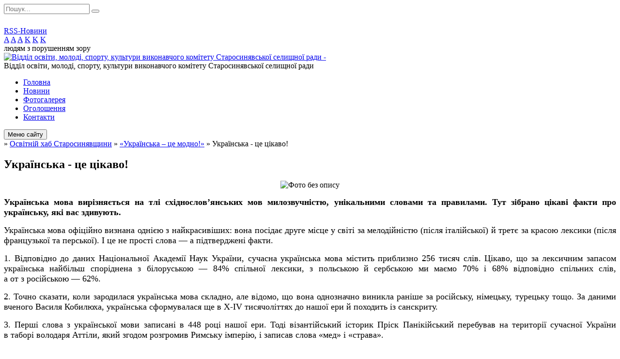

--- FILE ---
content_type: text/html; charset=UTF-8
request_url: https://osv.starosynjavska-gromada.gov.ua/ukrainska-ce-cikavo-17-43-25-12-06-2022/
body_size: 9585
content:
<!DOCTYPE html>
<html lang="ua">
<head>
	<!--[if IE]><meta http-equiv="X-UA-Compatible" content="IE=edge"><![endif]-->
	<meta charset="utf-8">
	<meta name="viewport" content="width=device-width, initial-scale=1">
	<!--[if IE]><script>
		document.createElement('header');
		document.createElement('nav');
		document.createElement('main');
		document.createElement('section');
		document.createElement('article');
		document.createElement('aside');
		document.createElement('footer');
		document.createElement('figure');
		document.createElement('figcaption');
	</script><![endif]-->
	<title>Українська - це цікаво!</title>
	<meta name="description" content="Українська мова вирізняється на тлі східнослов&amp;rsquo;янських мов милозвучністю, унікальними словами та правилами. Тут зібрано цікаві факти про українську, які вас здивують.  Українська мова офіційно визнана однією з най">
	<meta name="keywords" content="Українська, -, це, цікаво!">

	
		<meta property="og:image" content="https://rada.info/upload/users_files/40226468/gerb/staro-sinyavskiy-rayon.png">
				
	
		<meta name="robots" content="">
		
	<link rel="apple-touch-icon" sizes="57x57" href="https://osv.org.ua/apple-icon-57x57.png">
	<link rel="apple-touch-icon" sizes="60x60" href="https://osv.org.ua/apple-icon-60x60.png">
	<link rel="apple-touch-icon" sizes="72x72" href="https://osv.org.ua/apple-icon-72x72.png">
	<link rel="apple-touch-icon" sizes="76x76" href="https://osv.org.ua/apple-icon-76x76.png">
	<link rel="apple-touch-icon" sizes="114x114" href="https://osv.org.ua/apple-icon-114x114.png">
	<link rel="apple-touch-icon" sizes="120x120" href="https://osv.org.ua/apple-icon-120x120.png">
	<link rel="apple-touch-icon" sizes="144x144" href="https://osv.org.ua/apple-icon-144x144.png">
	<link rel="apple-touch-icon" sizes="152x152" href="https://osv.org.ua/apple-icon-152x152.png">
	<link rel="apple-touch-icon" sizes="180x180" href="https://osv.org.ua/apple-icon-180x180.png">
	<link rel="icon" type="image/png" sizes="192x192"  href="https://osv.org.ua/android-icon-192x192.png">
	<link rel="icon" type="image/png" sizes="32x32" href="https://osv.org.ua/favicon-32x32.png">
	<link rel="icon" type="image/png" sizes="96x96" href="https://osv.org.ua/favicon-96x96.png">
	<link rel="icon" type="image/png" sizes="16x16" href="https://osv.org.ua/favicon-16x16.png">
	<link rel="manifest" href="https://osv.org.ua/manifest.json">
	<meta name="msapplication-TileColor" content="#ffffff">
	<meta name="msapplication-TileImage" content="https://osv.org.ua/ms-icon-144x144.png">
	<meta name="theme-color" content="#ffffff">

	<link href="https://fonts.googleapis.com/css?family=Merriweather:400i,700|Roboto:400,400i,700,700i&amp;subset=cyrillic-ext" rel="stylesheet">
	<link rel="stylesheet" href="//osv.org.ua/themes/nature/css/styles_vip.css?ver=1.11">
	<link rel="stylesheet" href="//osv.org.ua/themes/nature/css/1542/theme_vip.css?v=1769044262">
	<!--[if lt IE 9]>
	<script src="https://oss.maxcdn.com/html5shiv/3.7.2/html5shiv.min.js"></script>
	<script src="https://oss.maxcdn.com/respond/1.4.2/respond.min.js"></script>
	<![endif]-->
	<!--[if gte IE 9]>
	<style type="text/css">
		.gradient { filter: none; }
	</style>
	<![endif]-->

</head>
<body class="">


		<div id="all_screen">

						<section class="search_menu">
				<div class="wrap">
					<div class="row">
						<div class="grid-25 fl">
							<form action="https://osv.starosynjavska-gromada.gov.ua/search/" class="search">
								<input type="text" name="q" value="" placeholder="Пошук..." required>
								<button type="submit" name="search" value="y"><i class="fa fa-search"></i></button>
							</form>
							<a id="alt_version_eye" href="//alt.osv.starosynjavska-gromada.gov.ua/"><i class="far fa-eye"></i></a>
						</div>
						<div class="grid-75">
							<div class="row">
								<div class="grid-25" style="padding-top: 13px;">
									<div id="google_translate_element"></div>
								</div>
								<div class="grid-25" style="padding-top: 13px;">
									<a href="https://osv.org.ua/rss/1542/" class="rss"><span><i class="fa fa-rss"></i></span> RSS-Новини</a>
								</div>
								<div class="grid-50 alt_version_block">

									<div class="alt_version">
										<div class="control_button">
											<a href="//alt.osv.starosynjavska-gromada.gov.ua/?view=text-small" class="text-small" rel="nofollow">A</a>
											<a href="//alt.osv.starosynjavska-gromada.gov.ua/?view=text-medium" class="text-medium" rel="nofollow">A</a>
											<a href="//alt.osv.starosynjavska-gromada.gov.ua/?view=text-large" class="text-large" rel="nofollow">A</a>
											<a href="//alt.osv.starosynjavska-gromada.gov.ua/?view=text-color-normal" class="text-color-normal" rel="nofollow">K</a>
											<a href="//alt.osv.starosynjavska-gromada.gov.ua/?view=text-color-inverse" class="text-color-inverse" rel="nofollow">K</a>
											<a href="//alt.osv.starosynjavska-gromada.gov.ua/?view=text-color-colored" class="text-color-colored" rel="nofollow">K</a>
										</div>
										<div class="for_people">
											людям з порушенням зору
										</div>
										<div class="clearfix"></div>
									</div>

								</div>
								<div class="clearfix"></div>
							</div>
						</div>
						<div class="clearfix"></div>
					</div>
				</div>
			</section>
			
			<header>
				<div class="wrap">
					<div class="row">

						<div class="grid-25 logo fl">
							<a href="https://osv.starosynjavska-gromada.gov.ua/" id="logo">
								<img src="https://rada.info/upload/users_files/40226468/gerb/staro-sinyavskiy-rayon.png" alt="Відділ освіти, молоді, спорту, культури виконавчого комітету Старосинявської селищної ради - ">
							</a>
						</div>
						<div class="grid-75 title fr">
							<div class="slogan_1">Відділ освіти, молоді, спорту, культури виконавчого комітету Старосинявської селищної ради</div>
							<div class="slogan_2"></div>
						</div>
						<div class="clearfix"></div>

					</div>
				</div>
			</header>

			<div class="wrap">
				<section class="middle_block">

					<div class="row">
						<div class="grid-75 fr">
							<nav class="main_menu">
								<ul>
																		<li>
										<a href="https://osv.starosynjavska-gromada.gov.ua/main/">Головна</a>
																			</li>
																		<li>
										<a href="https://osv.starosynjavska-gromada.gov.ua/news/">Новини</a>
																			</li>
																		<li>
										<a href="https://osv.starosynjavska-gromada.gov.ua/photo/">Фотогалерея</a>
																			</li>
																		<li>
										<a href="https://osv.starosynjavska-gromada.gov.ua/more_news/">Оголошення</a>
																			</li>
																		<li>
										<a href="https://osv.starosynjavska-gromada.gov.ua/feedback/">Контакти</a>
																			</li>
																										</ul>

								<button class="menu-button" id="open-button"><i class="fas fa-bars"></i> Меню сайту</button>

							</nav>
							
							<div class="clearfix"></div>

														<section class="bread_crumbs">
								<div xmlns:v="http://rdf.data-vocabulary.org/#"><a href="/"><i class="fa fa-home"></i></a> &raquo; <a href="/osvitnij-hab-starosinyavschini-16-25-21-08-06-2022/">Освітній хаб Старосинявщини</a> &raquo; <a href="/ukrainska-–-ce-modno-16-29-06-08-06-2022/">«Українська – це модно!»</a> &raquo; <span>Українська - це цікаво!</span> </div>
							</section>
							
							<main>

																											<h1>Українська - це цікаво!</h1>
    

<p style="margin: 0cm 0cm 10pt; text-align: center;"><img alt="Фото без опису"  alt="" src="https://rada.info/upload/users_files/40226468/2519b6d3b907ce99573b5442fa616f9d.jpg" style="width: 700px; height: 394px;" /></p>

<p style="text-align: justify;"><span style="font-size:18px;"><span style="font-family:Georgia,serif;"><b>Українська мова вирізняється на&nbsp;тлі східнослов&rsquo;янських мов милозвучністю, унікальними словами та&nbsp;правилами. Тут зібрано цікаві факти про українську, які вас здивують.</b></span></span></p>

<p style="text-align: justify;"><span style="font-size:18px;"><span style="font-family:Georgia,serif;">Українська мова офіційно визнана однією з&nbsp;найкрасивіших: вона посідає друге місце у&nbsp;світі за&nbsp;мелодійністю (після італійської) й&nbsp;третє за&nbsp;красою лексики (після французької та&nbsp;перської). І&nbsp;це&nbsp;не&nbsp;прості слова&nbsp;&mdash; а&nbsp;підтверджені факти.</span></span></p>

<p style="text-align: justify;"><span style="font-size:18px;"><span style="font-family:Georgia,serif;">1. Відповідно до&nbsp;даних Національної Академії Наук України, сучасна українська мова містить приблизно 256 тисяч слів. Цікаво, що&nbsp;за&nbsp;лексичним запасом українська найбільш споріднена з&nbsp;білоруською&nbsp;&mdash; 84% спільної лексики, з&nbsp;польською й&nbsp;сербською ми&nbsp;маємо&nbsp;70% і&nbsp;68% відповідно спільних слів, а&nbsp;от&nbsp;з&nbsp;російською&nbsp;&mdash; 62%.</span></span></p>

<p style="text-align: justify;"><span style="font-size:18px;"><span style="font-family:Georgia,serif;">2. Точно сказати, коли зародилася українська мова складно, але відомо, що&nbsp;вона однозначно виникла раніше за&nbsp;російську, німецьку, турецьку тощо. За&nbsp;даними вченого Василя Кобилюха, українська сформувалася ще&nbsp;в&nbsp;Х-IV тисячоліттях до&nbsp;нашої ери й&nbsp;походить із&nbsp;санскриту.</span></span></p>

<p style="text-align: justify;"><span style="font-size:18px;"><span style="font-family:Georgia,serif;">3. Перші слова з&nbsp;української мови записані в&nbsp;448 році нашої ери. Тоді візантійський історик Пріск Панікійський перебував на&nbsp;території сучасної України в&nbsp;таборі володаря Аттіли, який згодом розгромив Римську імперію, і&nbsp;записав слова &laquo;мед&raquo; і&nbsp;&laquo;страва&raquo;.</span></span></p>

<p style="text-align: justify;"><span style="font-size:18px;"><span style="font-family:Georgia,serif;">4. На&nbsp;відміну від інших східнослов&rsquo;янських мов, іменник в&nbsp;українській має 7&nbsp;відмінків. Як&nbsp;ви&nbsp;зрозуміли, вирізняє нас кличний відмінок, який існує також в&nbsp;латині, грецькій і&nbsp;санскритській граматиках.</span></span></p>

<p style="text-align: justify;"><span style="font-size:18px;"><span style="font-family:Georgia,serif;">5. У&nbsp;&laquo;Короткому словнику синонімів української мови&raquo;, де&nbsp;зібрано 4279 синонімічних рядів, найбільше синонімів має слово &laquo;бити&raquo;&nbsp;&mdash; аж&nbsp;45!</span></span></p>

<p style="text-align: justify;"><span style="font-size:18px;"><span style="font-family:Georgia,serif;">6. Ви&nbsp;ніколи не&nbsp;замислювалися над тим, що&nbsp;в&nbsp;нашій мові є&nbsp;три форми майбутнього часу?! Цікавий матеріал, чи&nbsp;не&nbsp;так? Нумо згадувати разом&nbsp;&mdash; проста (піду), складна (йтиму) і&nbsp;складена (буду йти).</span></span></p>

<p style="text-align: justify;"><span style="font-size:18px;"><span style="font-family:Georgia,serif;">7. Однією з&nbsp;&laquo;родзинок&raquo; української є&nbsp;те, що&nbsp;вона багата на&nbsp;зменшувальні форми. Навіть слово &laquo;вороги&raquo; має зменшувально-пестливу форму, яку вжито в&nbsp;гімні України. Пам&rsquo;ятаєте: &laquo;&hellip;згинуть наші вороженьки, як&nbsp;роса на&nbsp;сонці&raquo;?</span></span></p>

<p style="text-align: justify;"><span style="font-size:18px;"><span style="font-family:Georgia,serif;">8. Найуживанішою в&nbsp;українському алфавіті є&nbsp;літера &laquo;п&raquo;. Саме з&nbsp;неї починається найбільша кількість слів. Натомість найменш уживана&nbsp;&mdash; &laquo;ф&raquo;, її&nbsp;вживають переважно в&nbsp;запозичених словах.</span></span></p>

<p style="text-align: justify;"><span style="font-size:18px;"><span style="font-family:Georgia,serif;">9. Найдовше слово в&nbsp;українській мові складається з&nbsp;30&nbsp;літер! Спробуйте вимовити: &laquo;дихлордифенілтрихлорметилметан&raquo; (це&nbsp;хімікат для боротьби зі&nbsp;шкідниками).</span></span></p>

<p style="text-align: justify;"><span style="font-size:18px;"><span style="font-family:Georgia,serif;">10. У&nbsp;нашій мові є&nbsp;особливі слова&nbsp;&mdash; паліндроми. Це&nbsp;так звані &laquo;дзеркальні&raquo; фрази або слова: їх&nbsp;можна читати як&nbsp;зліва направо, так і&nbsp;справа наліво. Ось, приміром: &laquo;Я&nbsp;несу гусеня&raquo;, або&nbsp;ж &laquo;ротатор&raquo;.</span></span></p>

<p style="text-align: justify;"><span style="font-size:18px;"><span style="font-family:Georgia,serif;">11. Українську офіційно визнали літературною після видання &laquo;Енеїди&raquo; Івана Котляревського. Тож Котляревського вважають основоположником нової української мови.</span></span></p>

<p style="text-align: justify;"><span style="font-size:18px;"><span style="font-family:Georgia,serif;">12. Перший український &laquo;Буквар&raquo; видав у&nbsp;1574 році у&nbsp;Львові першодрукар Іван Федоров. До&nbsp;наших часів дійшов лише один примірник книги, знайдений 1927-го в&nbsp;Римі. Нині стародрук зберігається в&nbsp;бібліотеці Гарвардського університету.</span></span></p>

<p style="text-align: justify;"><span style="font-size:18px;"><span style="font-family:Georgia,serif;">13. Найстарішою українською піснею вважають баладу &laquo;Дунаю, Дунаю, чому смутен течеш?&raquo;.</span></span></p>

<p style="text-align: justify;"><span style="font-size:18px;"><span style="font-family:Georgia,serif;">14. Найбільше перекладів серед українських творів має &laquo;Заповіт&raquo; Тараса Шевченка: його переклали 147 мовами народів світу.</span></span></p>

<p style="text-align: justify;"><span style="font-size:18px;"><span style="font-family:Georgia,serif;">15. Найбільше псевдонімів мав поет Олександр Кониський&nbsp;&mdash; свої твори він підписував 141&nbsp;іменем, в&nbsp;Івана Франка було 99&nbsp;псевдонімів, а&nbsp;письменник Осип Маковей користувався 56&nbsp;вигаданими назвами.</span></span></p>

<p style="margin: 0cm 0cm 10pt; text-align: center;"><img alt="Фото без опису"  alt="" src="https://rada.info/upload/users_files/40226468/6672e29b22fb2f77d1dbe53be261356f.png" style="width: 200px; height: 168px;" /></p>

<p style="margin: 0cm 0cm 10pt;"><span style="font-size:22px;"><span style="font-family:Georgia,serif;">&nbsp; &nbsp; &nbsp; &nbsp; &nbsp; &nbsp; &nbsp; &nbsp; &nbsp; &nbsp; &nbsp; &nbsp; &nbsp; &nbsp; &nbsp; &nbsp; &nbsp; &nbsp; &nbsp;&nbsp;<a href="http://vlada.pp.ua/goto/aHR0cHM6Ly91a3ItbGlmZWhhY2tzLmVkLWVyYS5jb20v/" target="_blank" rel="nofollow" target="_blank"><span style="line-height:115%"><span style="line-height:115%">Лайфхаки від Ед - Ера</span></span></a></span></span></p>

<p style="margin:0cm 0cm 10pt">&nbsp;</p>

<p style="margin: 0cm 0cm 10pt; text-align: center;"><img alt="Фото без опису"  alt="" src="https://rada.info/upload/users_files/40226468/b27175245e44d87a7b606d45abd0e950.png" style="width: 700px; height: 990px;" /></p>

<p style="margin: 0cm 0cm 10pt; text-align: center;"><img alt="Фото без опису"  alt="" src="https://rada.info/upload/users_files/40226468/5254f21170e8648bff5ce2145d946bff.png" style="width: 300px; height: 232px;" /></p>

<p style="margin: 0cm 0cm 10pt; text-align: center;"><span style="font-size:20px;"><b><span style="font-family:Georgia,serif;"><a href="http://vlada.pp.ua/goto/aHR0cHM6Ly93d3cueW91dHViZS5jb20vcGxheWxpc3Q/bGlzdD1QTGVNSXJyM3hDbTB6cXhTMEVqbzhqSEJhc215Rjc1aFcz/" target="_blank" rel="nofollow" target="_blank"><span style="line-height:115%"><span style="line-height:115%">Мультсеріал &laquo;Лепетуни&raquo;</span></span></a></span></b></span></p>

<p style="margin: 0cm 0cm 10pt; text-align: center;">&nbsp;</p>

<p style="text-align: center;"><img alt="Фото без опису"  alt="" src="https://rada.info/upload/users_files/40226468/390c48421fc094f9f9d2b9760df06b36.jpg" style="width: 383px; height: 600px;" /></p>

<p style="margin: 0cm 0cm 10pt;"><span style="font-size:18px;"><span style="font-family:Georgia,serif;">&nbsp; &nbsp; &nbsp; &nbsp; &nbsp; &nbsp; &nbsp; &nbsp; &nbsp; &nbsp;&nbsp;</span></span><span style="font-size:20px;"><span style="font-family:Georgia,serif;"><b><a href="http://nepravylno-pravylno.wikidot.com/" target="_blank"><span style="line-height:normal">Довідник з українського слововживання М.Волощак</span></a></b></span></span></p>

<p style="text-align: center;"><img alt="Фото без опису"  alt="" src="https://rada.info/upload/users_files/40226468/bf501321162b1bc581354d2a450a27fc.jpg" style="width: 500px; height: 242px;" /></p>

<p style="margin:0cm 0cm 10pt"><span style="font-size:20px;"><b><span style="font-family:Georgia,serif;">&nbsp; &nbsp; &nbsp; &nbsp; &nbsp; &nbsp; &nbsp; &nbsp; &nbsp;&nbsp;<a href="http://vlada.pp.ua/goto/aHR0cHM6Ly9zbG92b3R2aXIub3JnLnVhLw==/" target="_blank" rel="nofollow" target="_blank"><span style="line-height:normal">Майданчик для перекладів запозичених слів</span></a></span></b></span></p>

<p style="margin:0cm 0cm 10pt">&nbsp;</p>

<p style="margin: 0cm 0cm 10pt; text-align: center;"><img alt="Фото без опису"  alt="" src="https://rada.info/upload/users_files/40226468/563efce93954c1c8f2fc56b0cc330388.jpg" style="width: 700px; height: 277px;" /></p>
<div class="clearfix"></div>

																	
							</main>
						</div>
						<div class="grid-25 fl">

							<div class="project_name">
								<a href="https://osv.org.ua/rss/1542/" rel="nofollow" target="_blank" title="RSS-стрічка новин сайту"><i class="fas fa-rss"></i></a>
																																								<a href="https://osv.starosynjavska-gromada.gov.ua/sitemap/" title="Мапа сайту"><i class="fas fa-sitemap"></i></a>
							</div>
							<aside class="left_sidebar">

																<nav class="sidebar_menu">
									<ul>
																				<li>
											<a href="https://osv.starosynjavska-gromada.gov.ua/istorichna-dovidka-00-56-15-29-12-2018/">Історична довідка</a>
																					</li>
																				<li>
											<a href="https://osv.starosynjavska-gromada.gov.ua/aparat-00-56-40-29-12-2018/">Апарат</a>
																						<i class="fa fa-chevron-right"></i>
											<ul>
																								<li>
													<a href="https://osv.starosynjavska-gromada.gov.ua/aparat-upravlinnya-00-58-59-29-12-2018/">Апарат управління</a>
																									</li>
																								<li>
													<a href="https://osv.starosynjavska-gromada.gov.ua/metodichnij-kabinet-01-01-48-29-12-2018/">Центр професійного розвитку педагогічних працівників</a>
																									</li>
																								<li>
													<a href="https://osv.starosynjavska-gromada.gov.ua/inkljuzivnoresursnij-centr-01-02-25-29-12-2018/">Інклюзивно-ресурсний центр</a>
																									</li>
																								<li>
													<a href="https://osv.starosynjavska-gromada.gov.ua/centralizovana-buhgalteriya-01-04-07-29-12-2018/">Централізована бухгалтерія</a>
																									</li>
																								<li>
													<a href="https://osv.starosynjavska-gromada.gov.ua/gospodarska-grupa-01-05-19-29-12-2018/">Господарська група</a>
																									</li>
																																			</ul>
																					</li>
																				<li>
											<a href="https://osv.starosynjavska-gromada.gov.ua/merezha-zakladiv-osviti-11-00-30-09-01-2019/">Мережа закладів освіти</a>
																						<i class="fa fa-chevron-right"></i>
											<ul>
																								<li>
													<a href="https://osv.starosynjavska-gromada.gov.ua/zakladi-zagalnoi-serednoi-osviti-11-01-40-09-01-2019/">Заклади загальної середньої освіти</a>
																									</li>
																								<li>
													<a href="https://osv.starosynjavska-gromada.gov.ua/zakladi-doshkilnoi-osviti-11-02-16-09-01-2019/">Заклади дошкільної освіти</a>
																									</li>
																								<li>
													<a href="https://osv.starosynjavska-gromada.gov.ua/zakladi-pozashkilnoi-osviti-14-47-42-10-01-2019/">Заклади позашкільної освіти</a>
																									</li>
																																			</ul>
																					</li>
																				<li class="active">
											<a href="https://osv.starosynjavska-gromada.gov.ua/osvitnij-hab-starosinyavschini-16-25-21-08-06-2022/">Освітній хаб Старосинявщини</a>
																						<i class="fa fa-chevron-right"></i>
											<ul>
																								<li class="active">
													<a href="https://osv.starosynjavska-gromada.gov.ua/ukrainska-–-ce-modno-16-29-06-08-06-2022/">«Українська – це модно!»</a>
																										<i class="fa fa-chevron-right"></i>
													<ul>
																												<li><a href="https://osv.starosynjavska-gromada.gov.ua/chinnij-pravopis-suchasnoi-ukrainskoi-movi-16-44-10-08-06-2022/">Чинний правопис сучасної української мови</a></li>
																												<li><a href="https://osv.starosynjavska-gromada.gov.ua/dilova-ukrainska-mova-16-41-14-08-06-2022/">Ділова українська мова</a></li>
																												<li><a href="https://osv.starosynjavska-gromada.gov.ua/perejti-na-ukrainsku--legko-16-54-11-08-06-2022/">Перейти на українську  - легко!</a></li>
																												<li class="active"><a href="https://osv.starosynjavska-gromada.gov.ua/ukrainska-ce-cikavo-17-43-25-12-06-2022/">Українська - це цікаво!</a></li>
																												<li><a href="https://osv.starosynjavska-gromada.gov.ua/zno-na-200-18-17-14-12-06-2022/">ЗНО на 200</a></li>
																																									</ul>
																									</li>
																								<li>
													<a href="https://osv.starosynjavska-gromada.gov.ua/kursi-11-07-17-28-10-2022/">Опановуйте нові курси</a>
																									</li>
																								<li>
													<a href="https://osv.starosynjavska-gromada.gov.ua/zberezhennya-psihologichnih-resursiv-osvityan-v-umovah-voennogo-stanu-10-15-58-09-06-2022/">Збереження психологічних ресурсів освітян в умовах воєнного стану</a>
																										<i class="fa fa-chevron-right"></i>
													<ul>
																												<li><a href="https://osv.starosynjavska-gromada.gov.ua/mi-dopomagaemo-09-01-02-25-07-2022/">Ми допомагаємо</a></li>
																																									</ul>
																									</li>
																								<li>
													<a href="https://osv.starosynjavska-gromada.gov.ua/inkljuziya-krok-za-krokom-16-30-58-09-06-2022/">Інклюзія: крок за кроком</a>
																									</li>
																								<li>
													<a href="https://osv.starosynjavska-gromada.gov.ua/kraeznavchij-klub-ljubov-do-ridnogo-–-mogutne-divo-16-31-50-09-06-2022/">Краєзнавчий клуб: «Любов до рідного – могутнє диво»</a>
																									</li>
																								<li>
													<a href="https://osv.starosynjavska-gromada.gov.ua/pershij-raz-u-pershij-klas-16-32-29-09-06-2022/">Перший раз у перший клас</a>
																									</li>
																								<li>
													<a href="https://osv.starosynjavska-gromada.gov.ua/mi-pracju-ljubimo-scho-v-tvorchist-perejshla-16-33-05-09-06-2022/">Ми працю любимо, що в творчість перейшла</a>
																										<i class="fa fa-chevron-right"></i>
													<ul>
																												<li><a href="https://osv.starosynjavska-gromada.gov.ua/pochatkovotehnichne-modeljuvannya-08-41-53-10-06-2022/">Початково-технічне моделювання</a></li>
																												<li><a href="https://osv.starosynjavska-gromada.gov.ua/dekorativnoprikladne-mistectvo-15-41-49-15-06-2022/">Художньо-естетичний напрям</a></li>
																																									</ul>
																									</li>
																								<li>
													<a href="https://osv.starosynjavska-gromada.gov.ua/ruhova-aktivnist-16-33-34-09-06-2022/">Рух - це здоров'я</a>
																									</li>
																																			</ul>
																					</li>
																				<li>
											<a href="https://osv.starosynjavska-gromada.gov.ua/zno-ta-dpa-13-23-23-10-01-2019/">Вступ, НМТ та ДПА</a>
																						<i class="fa fa-chevron-right"></i>
											<ul>
																								<li>
													<a href="https://osv.starosynjavska-gromada.gov.ua/zno-2019-13-23-52-10-01-2019/">НТМ 2025</a>
																									</li>
																								<li>
													<a href="https://osv.starosynjavska-gromada.gov.ua/dpa-2019-13-24-10-10-01-2019/">ДПА 2025</a>
																									</li>
																																			</ul>
																					</li>
																				<li>
											<a href="https://osv.starosynjavska-gromada.gov.ua/nova-ukrainska-shkola-23-20-01-12-08-2019/">Нова Українська Школа</a>
																						<i class="fa fa-chevron-right"></i>
											<ul>
																								<li>
													<a href="https://osv.starosynjavska-gromada.gov.ua/kalendar-reformi-nush-10-11-43-08-08-2024/">Календар реформи НУШ</a>
																									</li>
																								<li>
													<a href="https://osv.starosynjavska-gromada.gov.ua/programi-ta-rekomendacii-11-45-16-18-11-2024/">Програми та рекомендації</a>
																									</li>
																																			</ul>
																					</li>
																				<li>
											<a href="https://osv.starosynjavska-gromada.gov.ua/nashi-olimpiadi-14-53-30-15-11-2024/">Наші олімпіади та конкурси</a>
																					</li>
																				<li>
											<a href="https://osv.starosynjavska-gromada.gov.ua/atestaciya-pedagogichnih-pracivnikiv-14-39-34-18-09-2023/">Атестація педагогічних працівників</a>
																					</li>
																				<li>
											<a href="https://osv.starosynjavska-gromada.gov.ua/informacijna-prozorist-ta-vidkritist-11-55-24-20-07-2020/">Інформаційна прозорість та відкритість</a>
																						<i class="fa fa-chevron-right"></i>
											<ul>
																								<li>
													<a href="https://osv.starosynjavska-gromada.gov.ua/polozhennya-12-08-06-20-07-2020/">Установчі документи</a>
																									</li>
																								<li>
													<a href="https://osv.starosynjavska-gromada.gov.ua/normativna-baza-12-04-23-20-07-2020/">Нормативні документи</a>
																									</li>
																								<li>
													<a href="https://osv.starosynjavska-gromada.gov.ua/finansova-zvitnist-12-05-12-20-07-2020/">Фінансова звітність</a>
																									</li>
																																			</ul>
																					</li>
																													</ul>
								</nav>

																	<div class="petition_block">

	<div class="petition_title">Публічні закупівлі</div>

		<p><a href="https://osv.starosynjavska-gromada.gov.ua/prozorro/"><img src="//osv.org.ua/themes/nature/img/prozorro_logo.png"></a></p>
	
		<p><a href="https://osv.starosynjavska-gromada.gov.ua/plans/"><img src="//osv.org.ua/themes/nature/img/plans_logo.png"></a></p>
	
</div>								
								
								
								
																<div id="banner_block">

									<p><a rel="nofollow" href="https://mon.gov.ua/ua" rel="nofollow" target="_blank"><img alt="Фото без опису" src="https://rada.info/upload/users_files/40226468/efad790476b260ee7479b748518bb161.jpg" style="width: 264px; height: 120px;" /></a></p>

<p><a rel="nofollow" href="https://sqe.gov.ua/" rel="nofollow" target="_blank"><img alt="Фото без опису" src="https://rada.info/upload/users_files/40226468/91c89a9348872c73439a84ac1d6522da.jpg" style="width: 264px; height: 120px;" /></a></p>

<p><a rel="nofollow" href="https://imzo.gov.ua/" rel="nofollow" target="_blank"><img alt="Фото без опису" src="https://rada.info/upload/users_files/40226468/615bb55e38675326292202c968771c77.jpg" style="width: 264px; height: 133px;" /></a></p>

<p><a rel="nofollow" href="https://osvita.khm.gov.ua/" rel="nofollow" target="_blank"><img alt="Фото без опису" src="https://rada.info/upload/users_files/40226468/ace63ffb7d782767c3f91ba7e6852695.jpg" style="width: 256px; height: 120px;" /></a></p>

<p><a rel="nofollow" href="https://starosynjavska-gromada.gov.ua/" rel="nofollow" target="_blank"><img alt="Фото без опису" src="https://rada.info/upload/users_files/40226468/364f232390dee7d261a9432a304c12ae.jpg" style="width: 264px; height: 120px;" /></a></p>

<p><a rel="nofollow" href="http://sts.cprpp.org.ua/" rel="nofollow" target="_blank"><img alt="Фото без опису" src="https://rada.info/upload/users_files/40226468/20e2e4cb1dd213d33370be0ceecfb085.jpg" style="width: 264px; height: 120px;" /></a></p>

<p><a rel="nofollow" href="https://irts.mozello.com" rel="nofollow" target="_blank"><img alt="Фото без опису" src="https://rada.info/upload/users_files/40226468/85151902240335604b9384c970b88534.jpg" style="width: 264px; height: 120px;" /></a></p>

<p>&nbsp;</p>

<p>&nbsp;</p>
									<div class="clearfix"></div>

									<A rel="nofollow" rel="nofollow" rel="nofollow" rel="nofollow" rel="nofollow" rel="nofollow" rel="nofollow" rel="nofollow" rel="nofollow" rel="nofollow" rel="nofollow" rel="nofollow" rel="nofollow" href="https://www.dilovamova.com/"><IMG width=256 height=312 border=0 alt="Календар свят і подій. Листівки, вітання та побажання" title="Календар свят і подій. Листівки, вітання та побажання" src="https://www.dilovamova.com/images/wpi.cache/informer/informer_250_02.png"></A>

<div id="SinoptikInformer" style="width:240px;" class="SinoptikInformer type1"><div class="siHeader"><div class="siLh"><div class="siMh"><a onmousedown="siClickCount();" class="siLogo" rel="nofollow" rel="nofollow" rel="nofollow" rel="nofollow" rel="nofollow" rel="nofollow" rel="nofollow" rel="nofollow" rel="nofollow" rel="nofollow" rel="nofollow" rel="nofollow" rel="nofollow" rel="nofollow" href="https://ua.sinoptik.ua/" target="_blank" rel="nofollow" title="Погода"> </a>Погода <span id="siHeader"></span></div></div></div><div class="siBody"><a onmousedown="siClickCount();" rel="nofollow" rel="nofollow" rel="nofollow" rel="nofollow" rel="nofollow" rel="nofollow" rel="nofollow" rel="nofollow" rel="nofollow" rel="nofollow" rel="nofollow" rel="nofollow" rel="nofollow" rel="nofollow" href="https://ua.sinoptik.ua/погода-стара-синява" title="Погода у Старій Синяві" target="_blank"><div class="siCity"><div class="siCityName"><span>Стара Синява</span></div><div id="siCont0" class="siBodyContent"><div class="siLeft"><div class="siTerm"></div><div class="siT" id="siT0"></div><div id="weatherIco0"></div></div><div class="siInf"><p>вологість: <span id="vl0"></span></p><p>тиск: <span id="dav0"></span></p><p>вітер: <span id="wind0"></span></p></div></div></div></a><div class="siLinks">Погода на 10 днів від <a rel="nofollow" rel="nofollow" rel="nofollow" rel="nofollow" rel="nofollow" rel="nofollow" rel="nofollow" rel="nofollow" rel="nofollow" rel="nofollow" rel="nofollow" rel="nofollow" rel="nofollow" rel="nofollow" href="https://ua.sinoptik.ua/погода-стара-синява/10-днів" title="Погода на 10 днів" target="_blank" onmousedown="siClickCount();">sinoptik.ua</a></div></div><div class="siFooter"><div class="siLf"><div class="siMf"></div></div></div></div><script type="text/javascript" charset="UTF-8" src="//sinoptik.ua/informers_js.php?title=4&wind=3&cities=303025364&lang=ua"></script>
									<div class="clearfix"></div>

								</div>
								
							</aside>
						</div>
						<div class="clearfix"></div>
					</div>

					
				</section>

			</div>

			<section class="footer_block">
				<div class="mountains">
				<div class="wrap">
										<div class="under_footer">
													Відділ освіти, молоді, спорту, культури виконавчого комітету Старосинявської селищної ради - 2018-2026 &copy; Весь контент доступний за ліцензією <a href="https://creativecommons.org/licenses/by/4.0/deed.uk" target="_blank" rel="nofollow">Creative Commons Attribution 4.0 International License</a>, якщо не зазначено інше.
											</div>
				</div>
				</div>
			</section>

			<footer>
				<div class="wrap">
					<div class="row">
						<div class="grid-25 socials">
							<a href="https://osv.org.ua/rss/1542/" rel="nofollow" target="_blank"><i class="fas fa-rss"></i></a>
							<i class="fab fa-twitter"></i>							
							<i class="fab fa-facebook-f"></i>							<i class="fab fa-youtube"></i>							<a href="https://osv.starosynjavska-gromada.gov.ua/sitemap/" title="Мапа сайта"><i class="fas fa-sitemap"></i></a>
						</div>
						<div class="grid-25 admin_auth_block">
														<a href="#auth_block" class="open-popup"><i class="fa fa-lock"></i> Вхід для <u>адміністратора</u></a>
													</div>
						<div class="grid-25">
							&nbsp;
						</div>
						<div class="grid-25 developers">
							Розробка порталу: <br>
							<a href="https://vlada.ua/propozytsiyi/propozitsiya-osvita/" target="_blank">&laquo;Vlada.ua&raquo;&trade;</a>
						</div>
						<div class="clearfix"></div>
					</div>
				</div>
			</footer>

		</div>


<script type="text/javascript" src="//osv.org.ua/themes/nature/js/jquery-3.6.0.min.js"></script>
<script type="text/javascript" src="//osv.org.ua/themes/nature/js/jquery-migrate-3.3.2.min.js"></script>
<script type="text/javascript" src="//osv.org.ua/themes/nature/js/icheck.min.js"></script>
<script type="text/javascript" src="//osv.org.ua/themes/nature/js/superfish.min.js"></script>



<script type="text/javascript" src="//osv.org.ua/themes/nature/js/functions.js?v=2.3"></script>
<script type="text/javascript" src="//osv.org.ua/themes/nature/js/hoverIntent.js"></script>
<script type="text/javascript" src="//osv.org.ua/themes/nature/js/jquery.magnific-popup.min.js"></script>
<script type="text/javascript" src="//osv.org.ua/themes/nature/js/jquery.mask.min.js"></script>


<script type="text/javascript" src="//translate.google.com/translate_a/element.js?cb=googleTranslateElementInit"></script>
<script type="text/javascript">
	function googleTranslateElementInit() {
		new google.translate.TranslateElement({
			pageLanguage: 'uk',
			includedLanguages: 'de,en,es,fr,ru,pl,tr,ro',
			layout: google.translate.TranslateElement.InlineLayout.SIMPLE,
			gaTrack: true,
			gaId: 'UA-71656986-1'
		}, 'google_translate_element');
	}
</script>

<!-- Global site tag (gtag.js) - Google Analytics -->
<script async 
src="https://www.googletagmanager.com/gtag/js?id=UA-128878664-1"></script>
<script>
   window.dataLayer = window.dataLayer || [];
   function gtag(){dataLayer.push(arguments);}
   gtag("js", new Date());

   gtag("config", "UA-128878664-1");
</script>


<div style="display: none;">
						<div id="auth_block" class="dialog-popup s">

    <h4>Вхід для адміністратора</h4>
    <form action="//osv.org.ua/n/actions/" method="post">

		
        
        <div class="form-group">
            <label class="control-label" for="login">Логін: <span>*</span></label>
            <input type="text" class="form-control" name="login" id="login" value="" required>
        </div>
        <div class="form-group">
            <label class="control-label" for="password">Пароль: <span>*</span></label>
            <input type="password" class="form-control" name="password" id="password" value="" required>
        </div>
        <div class="form-group center">
            <input type="hidden" name="object_id" value="1542">
			<input type="hidden" name="back_url" value="https://osv.starosynjavska-gromada.gov.ua/ukrainska-ce-cikavo-17-43-25-12-06-2022/">
            <button type="submit" class="btn btn-yellow" name="pAction" value="login_as_admin_temp">Авторизуватись</button>
        </div>
		

    </form>

</div>


		
					
			</div>
</body>
</html>